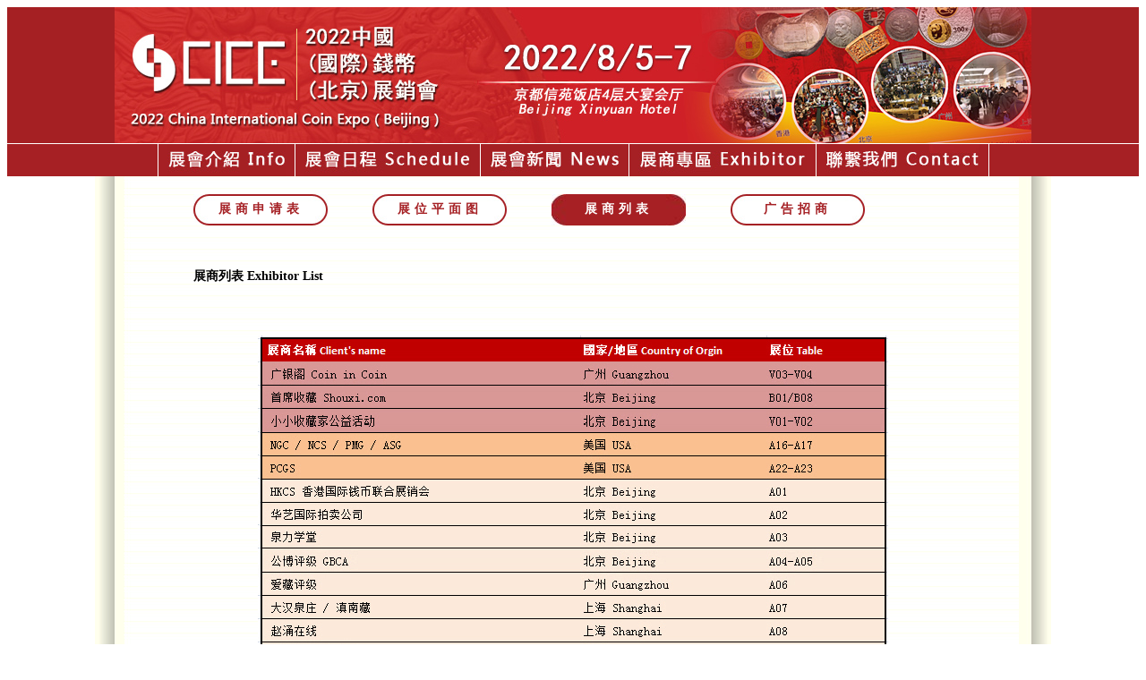

--- FILE ---
content_type: text/html
request_url: http://www.chinacoinshow.com/beijing2022/exhibitor03.html
body_size: 2428
content:

<!DOCTYPE html PUBLIC "-//W3C//DTD XHTML 1.0 Transitional//EN" "http://www.w3.org/TR/xhtml1/DTD/xhtml1-transitional.dtd">
<html xmlns="http://www.w3.org/1999/xhtml">
<head>
<meta http-equiv="Content-Type" content="text/html; charset=gb2312" />
<title>展商专区 Exhibitor - 2022中国国际钱币(北京)展销会官方网站_CICE_2022 China International Coin Expo(Beijing)</title>
	<meta name="keywords" content="2022中国国际钱币(北京)展销会官方网站,2022中国国际钱币展销会,2022中国国际钱币展,2022北京国际钱币展销会,2022北京国际钱币展,北京国际钱币展销会,北京国际钱币展,2022北京国际币展,北京国际币展,2022,北京,国际钱币展,钱币展,钱币展销会,钱币博览会,钱博会" />
	<meta name="description" content="2022中国国际钱币(北京)展销会官方网站，提供最新动态、资讯、日程、活动、展商报名、场馆介绍、周边环境等相关信息服务，为2022中国国际钱币(北京)展销会唯一官方网站。" />


<style type="text/css">

.a14{color:#000000; line-height:25px; font-size:14px; font-weight:bold; text-decoration:none;}
.a14 a:link {color:#000000; line-height:25px; font-size:14px; text-decoration:none;}
.a14 a:visited {color:#666666; line-height:25px; font-size:14px; text-decoration:none;} 
.a14 a:hover {color:#DC0000; line-height:25px; font-size:14px; text-decoration:none;}
.a14 a:active {color:#DC0000; line-height:25px; font-size:14px; text-decoration:none} 



.c14{color:#000000; line-height:25px; font-size:14px;text-decoration:none;}
.c14 a:link {color:#000000; line-height:25px; font-size:14px; text-decoration:none;}
.c14 a:visited {color:#666666; line-height:25px; font-size:14px; text-decoration:none;} 
.c14 a:hover {color:#DC0000; line-height:25px; font-size:14px; text-decoration:none;}
.c14 a:active {color:#DC0000; line-height:25px; font-size:14px; text-decoration:none} 



.a12{color:#666666; line-height:24px; font-size:12px; text-decoration:none;}
.a12 a:link {color:#DC0000; line-height:24px; font-size:12px; text-decoration:none;}
.a12 a:visited {color:#666666; line-height:24px; font-size:12px; text-decoration:none;} 
.a12 a:hover {color:#000000; line-height:24px; font-size:12px; text-decoration:none;}
.a12 a:active {color:#DC0000; line-height:24px; font-size:12px; text-decoration:none;} 


.b12{color:#000000; line-height:24px; font-size:12px; text-decoration:none; letter-spacing:2px;}
.b12 a:link {color:#000000; line-height:24px; font-size:12px; text-decoration:none;letter-spacing:2px;}
.b12 a:visited {color:#666666; line-height:24px; font-size:12px; text-decoration:none;letter-spacing:2px;} 
.b12 a:hover {color:#DC0000; line-height:24px; font-size:12px; text-decoration:none;letter-spacing:2px;}
.b12 a:active {color:#DC0000; line-height:24px; font-size:12px; text-decoration:none;letter-spacing:2px;} 


.baise12{color:#ffffff; line-height:24px; font-size:12px; text-decoration:none;}
.baise12 a:link {color:#ffffff; line-height:24px; font-size:12px; text-decoration:none;}
.baise12 a:visited {color:#666666; line-height:24px; font-size:12px; text-decoration:none;} 
.baise12 a:hover {color:#000000; line-height:24px; font-size:12px; text-decoration:none;}
.baise12 a:active {color:#666666; line-height:24px; font-size:12px; text-decoration:none;} 


.baise14{color:#ffffff; line-height:24px; font-size:14px; text-decoration:none;letter-spacing:5px; font-weight:bold;}
.baise14 a:link {color:#ffffff; line-height:24px; font-size:14px; text-decoration:none;letter-spacing:5px; font-weight:bold;}
.baise14 a:visited {color:#ffffff; line-height:24px; font-size:14px; text-decoration:none;letter-spacing:5px; font-weight:bold;} 
.baise14 a:hover {color:#ffffff; line-height:24px; font-size:14px; text-decoration:none;letter-spacing:5px; font-weight:bold;}
.baise14 a:active {color:#ffffff; line-height:24px; font-size:14px; text-decoration:none;letter-spacing:5px; font-weight:bold;} 

.red14{color:#A52024; line-height:24px; font-size:14px; text-decoration:none;letter-spacing:5px; font-weight:bold;}
.red14 a:link {color:#A52024; line-height:24px; font-size:14px; text-decoration:none;letter-spacing:5px; font-weight:bold;}
.red14 a:visited {color:#A52024; line-height:24px; font-size:14px; text-decoration:none;letter-spacing:5px; font-weight:bold;} 
.red14 a:hover {color:#000000; line-height:24px; font-size:14px; text-decoration:none;letter-spacing:5px; font-weight:bold;}
.red14 a:active {color:#A52024; line-height:24px; font-size:14px; text-decoration:none;letter-spacing:5px; font-weight:bold;} 

</style>




</head>

<body>


<table width="100%" border="0" align="center" cellpadding="0" cellspacing="0" >
 <!--标准头 开始-->
 
  <tr bgcolor="#A52023">
    <td height="152" align="center" valign="top" bgcolor="#A52023"><img src="images/index01_02.jpg" alt="" width="1024" height="152" border="0" usemap="#Mapshouye"></td>
  </tr>
  
 <!--标准头 结束--> 
  
  <!--头部与导航分割线 开始-->
  <tr bgcolor="#FFFFFF">
    <td height="1"></td>
  </tr>
  <!--头部与导航分割线 结束-->
 <!--导航  开始-->
 
  <tr bgcolor="#A52023">
    <td height="36" align="center" valign="top" bgcolor="#A62024">
	
<table width="929" border="0" cellpadding="0" cellspacing="0">
        <tr>
          <td width="1" bgcolor="#FFFFFF"></td>
          <td align="center" valign="middle" width="152"><a href="info01.html" target="_self"><img src="images/index_a_06.jpg" alt="" width="132" height="36" border="0"></a></td>
          <td width="1" bgcolor="#FFFFFF"></td>
          <td align="center" valign="middle" width="206"><a href="schedule.html" target="_self"><img src="images/index_a_08.jpg" alt="" width="186" height="36" border="0"></a></td>
          <td width="1" bgcolor="#FFFFFF"></td>
          <td align="center" valign="middle" width="165"><a href="news.html" target="_self"><img src="images/index_a_10.jpg" alt="" width="145" height="36" border="0"></a></td>
          <td width="1" bgcolor="#FFFFFF"></td>
          <td align="center" valign="middle" width="208"><a href="exhibitor01.html" target="_self"><img src="images/index_a_12.jpg" alt="" width="188" height="36" border="0"></a></td>
          <td width="1" bgcolor="#FFFFFF"></td>
          <td align="center" valign="middle" width="192"><a href="contact.html" target="_self"><img src="images/index_a_14.jpg" alt="" width="172" height="36" border="0"></a></td>
          <td width="1" bgcolor="#FFFFFF"></td>
        </tr>
      </table>	</td>
  </tr>
  
 <!--导航 结束--> 
 
   <tr>
    <td align="center" valign="top">
	
	  <table width="1068" border="0" cellspacing="0" cellpadding="0" background="images/index_a_16.jpg">
        <tr>
          <td height="20" width="1068"></td>
        </tr>
      </table>
	  
  	 </td>
  </tr>
  
 
 
 
 <!--展會 頭 开始-->
  <tr>
    <td align="center" valign="top">
	
	  <table width="1068" border="0" cellspacing="0" cellpadding="0" background="images/index_a_16.jpg">
        <tr>
          <td width="110"></td>
		 <td width="150" align="center" valign="middle" background="images/bg02.jpg" height="35" class="red14"><a href="exhibitor01.html">展商申请表</a></td>
		 <td width="50"></td>
		  <td width="150" align="center" background="images/bg02.jpg" height="35" valign="middle" class="red14"><a href="exhibitor02.html">展位平面图</a></td>
		  <td width="50"></td>
		  
		 <td width="150" align="center" valign="middle" background="images/bg01.jpg" height="35" class="baise14">展商列表</td>
		 <td width="50"></td>
		 <td width="150" align="center" valign="middle" background="images/bg02.jpg" height="35" class="red14"><a href="exhibitor04.html">广告招商</a></td>
		 
		 <td width="208"></td>
		
        </tr>
      </table>	</td>
  </tr>
  
 <!--展會 頭 结束--> 
 
 
 <!--展會 內容 开始-->
  <tr>
    <td align="center" valign="top">
	
	  <table width="1068" border="0" cellspacing="0" cellpadding="0" background="images/index_a_16.jpg">
        <tr>
          <td width="110"></td>
		
		
		 <td width="848" height="30">
         </td>
		 <td width="110"></td>
        </tr>
		
		
		 <tr>
          <td height="28"></td>
		
		
		 <td align="left" valign="top" class="c14">
		 

 
 
<p><strong>展商列表 Exhibitor List </strong></p>

         </td>
		 <td></td>
        </tr>
		
		
		
		
			<!--列表部分 开始-->
		
		<tr>
          <td></td>
		
		
		 <td align="center" valign="top" style="padding-top:20px;">
		 
		 
		 

		 
		 
		 
		 
		 
		 
		 
		 </td>
		 <td></td>
        </tr>
		
		
		<!--列表介绍结束-->
		
		
		
		
		
		
		<tr>
          <td height="619"></td>
		
		
		 <td align="center" valign="top" style="padding-top:20px;"><img src="images/floorplan/list.jpg" /></td>
		 <td></td>
        </tr>
		
		
      </table>	</td>
  </tr>
  
 <!--展會 內容 结束--> 
 
 
  <!--背景尾 开始-->
  <tr>
    <td align="center" valign="top">
	
	  <table width="1068" border="0" cellspacing="0" cellpadding="0" height="57">
        <tr>
          <td><img src="images/index_a_29.jpg" alt="" width="1068" height="57" border="0"></td>
         
        </tr>
      </table>	</td>
  </tr>
  
 <!--背景尾结束--> 
 
 
  <tr>
    <td bgcolor="#A52023" align="center" valign="middle" class="baise12" height="100">主办单位：中国收藏家协会 | 承办单位：广银阁 首席收藏  | <a href="pastcice.html" target="_blank">过往展会</a><br>
<a href="http://www.beian.miit.gov.cn/" target="_blank">京ICP备11006322号-9</a> 京公网安备11010802017332号 | Copyright 2014 - 2022 <a href="http://www.chinacoinshow.com" target="_blank">中国国际钱币展销会(CICE)</a>, All Rights Reserved.<br> 展会地址：京都信苑饭店(海淀区什坊院6号莲花桥东，地铁10号线莲花桥站B出口)<script language="javascript" type="text/javascript" src="http://js.users.51.la/16312937.js"></script></td>
  </tr>
</table>





<map name="Mapshouye" id="Mapshouye"><area shape="rect" coords="31,20,413,135" href="index.html" target="_blank" />
</map></body>
</html>
